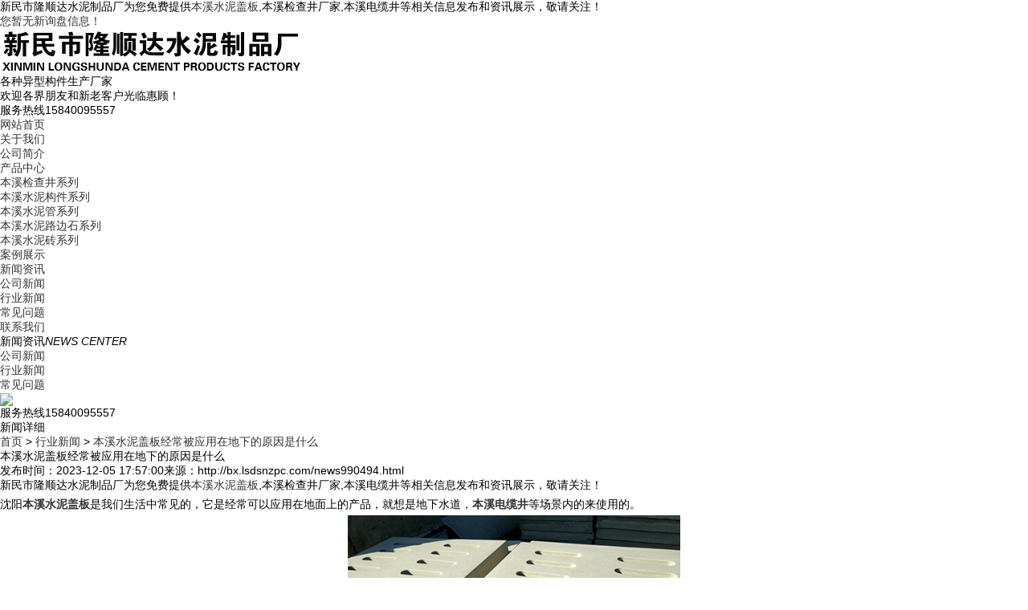

--- FILE ---
content_type: text/html; charset=utf-8
request_url: http://bx.lsdsnzpc.com/news990494.html
body_size: 5571
content:
<!DOCTYPE html>
<html lang="zh-CN">
<head> 
<meta charset="gb2312" /> 
<meta http-equiv="X-UA-Compatible" content="IE=Edge" /> 
<meta name="viewport" content="width=device-width, initial-scale=1.0, maximum-scale=1.0, user-scalable=0" /> 
<meta name="applicable-device" content="pc,mobile"/>
<meta http-equiv="Cache-Control" content="no-transform"/> 
<title>本溪水泥盖板经常被应用在地下的原因是什么 -- 新民市隆顺达水泥制品厂</title>
<meta name="Keywords" content="沈阳水泥盖板,水泥盖板"/>  
<link href="/template/NESTX0091/pc/css/aos.css" rel="stylesheet" type="text/css" /> 
<link href="/template/NESTX0091/pc/css/css.css" rel="stylesheet" type="text/css" />
<script src="/template/NESTX0091/pc/js/jquery.min.js"></script>  
<script>
(function(){
    var bp = document.createElement('script');
    var curProtocol = window.location.protocol.split(':')[0];
    if (curProtocol === 'https') {
        bp.src = 'https://zz.bdstatic.com/linksubmit/push.js';
    }
    else {
        bp.src = 'http://push.zhanzhang.baidu.com/push.js';
    }
    var s = document.getElementsByTagName("script")[0];
    s.parentNode.insertBefore(bp, s);
})();
</script></head>
 
<body>
 
 <div class="header"> 
	<div class="top"> 
		<div class="container"> 
			<div class="fl">新民市隆顺达水泥制品厂为您免费提供<a href="/">本溪水泥盖板</a>,本溪检查井厂家,本溪电缆井等相关信息发布和资讯展示，敬请关注！</div> 
			<div class="fr"><script type="text/javascript" src="http://webapi.weidaoliu.com/msg/msgstat.ashx?shopid=18845"></script></div> 
		</div> 
	</div> 
	<div id="logo"> 
		<div class="container"> 
			<div class="logo fl" aos="fade-right">
				<a href="/" rel="nofollow"><img src="/img.ashx?shopid=18845&file=logo.png" alt="新民市隆顺达水泥制品厂" /></a>
			</div> 
			<div class="company fl" aos="fade-right"> 
				<h3>各种异型构件生产厂家</h3> 
				<h4>欢迎各界朋友和新老客户光临惠顾！</h4> 
			</div> 
			<div class="tel fr" aos="fade-left"> 
				<p>服务热线<span>15840095557</span></p> 
			</div> 
		</div> 
	</div> 
</div>
 
<div class="nav"> 
	<div class="container"> 
		<ul> 
			<li class="m home"><a href="/" title="网站首页" rel="nofollow">网站首页</a></li> 
			<li class="m"><a href="/about.html" title="关于我们" rel="nofollow">关于我们</a> 
				<dl>  
					
						<dt><a href="/about.html" title="公司简介" rel="nofollow">公司简介</a></dt> 
					
				</dl> 
			</li>
            <li class="m"><a href="/products.html" title="产品中心" rel="nofollow">产品中心</a> 
				<dl> 
					
						<dt><a href="/protype95584.html" title="本溪检查井系列" rel="nofollow">本溪检查井系列</a></dt>
					
						<dt><a href="/protype95586.html" title="本溪水泥构件系列" rel="nofollow">本溪水泥构件系列</a></dt>
					
						<dt><a href="/protype95587.html" title="本溪水泥管系列" rel="nofollow">本溪水泥管系列</a></dt>
					
						<dt><a href="/protype95588.html" title="本溪水泥路边石系列" rel="nofollow">本溪水泥路边石系列</a></dt>
					
						<dt><a href="/protype95589.html" title="本溪水泥砖系列" rel="nofollow">本溪水泥砖系列</a></dt>
					 
				</dl> 
			</li>


			<li class="m"><a href="/case.html" title="案例展示" rel="nofollow">案例展示</a></li>
            <li class="m"><a href="/news.html" title="新闻资讯" rel="nofollow">新闻资讯</a> 
				<dl> 
					
						<dt><a href="/newstype22892.html" title="公司新闻" rel="nofollow">公司新闻</a></dt>
					
						<dt><a href="/newstype22893.html" title="行业新闻" rel="nofollow">行业新闻</a></dt>
					
						<dt><a href="/newstype22894.html" title="常见问题" rel="nofollow">常见问题</a></dt>
					 
				</dl> 
			</li>
			<li class="m"><a href="/contact.html" title="联系我们" rel="nofollow">联系我们</a></li> 
		</ul> 
	</div> 
</div>

<div class="banner"> 
	<div class="hd"> 
		<ul> 
		</ul> 
	</div> 
	<div class="bd"> 
		<ul> 		
		</ul> 
	</div>
	<script type="text/javascript">
			picarr = new Array();			
			var files = "";
			picarr[1] = "/img.ashx?shopid=18845&no=true&file=2022062511175696.jpg";picarr[2] = "/img.ashx?shopid=18845&no=true&file=2021042211384458.jpg";picarr[3] = "/img.ashx?shopid=18845&no=true&file=2021042016022295.jpg";
			for(i=1;i<picarr.length;i++){
			  if(files=="") files = picarr[i];
			  else files += "|"+picarr[i];
				$(".bd ul").append("<li style='background:url("+picarr[i]+") no-repeat top center'></li>");
			}
	</script> 	
</div> 
<div class="ny"> 
	<div class="container"> 
		<div class="fl"> 
			<div class="title">
				<span>新闻资讯<i>NEWS CENTER</i></span>
			</div> 
			<div class="category clearfix"> 
				
					<h3><a href="/newstype22892.html" title="公司新闻">公司新闻</a></h3> 
				
					<h3><a href="/newstype22893.html" title="行业新闻">行业新闻</a></h3> 
				
					<h3><a href="/newstype22894.html" title="常见问题">常见问题</a></h3> 
				 
			</div> 
			<div class="contact"> 
				<h4><img src="/template/NESTX0091/pc/images/telss.jpg" /></h4> 
				<p>服务热线<span>15840095557</span></p> 
			</div> 
		</div> 
		<div class="fr"> 
			<div class="title">
				<span>新闻详细</span> 
				<p><a href="/">首页</a> &gt; <a href="newstype22893.html">行业新闻</a> &gt; <a href="news990494.html">本溪水泥盖板经常被应用在地下的原因是什么</a></p>
			</div> 
			<div class="news"> 
				<h1>本溪水泥盖板经常被应用在地下的原因是什么</h1> 
				<div class="date">  
					<span>发布时间：2023-12-05 17:57:00</span><span>来源：http://bx.lsdsnzpc.com/news990494.html</span> 
				</div>

				<div class="info">
					<p>新民市隆顺达水泥制品厂为您免费提供<a href="/">本溪水泥盖板</a>,本溪检查井厂家,本溪电缆井等相关信息发布和资讯展示，敬请关注！</p><p style="line-height: 2;">沈阳<a href="http://bx.lsdsnzpc.com" target="_blank"><strong>本溪水泥盖板</strong></a>是我们生活中常见的，它是经常可以应用在地面上的产品，就想是地下水道，<a href="http://bx.lsdsnzpc.com" target="_blank"><strong>本溪电缆井</strong></a>等场景内的来使用的。</p><p style="text-align: center; line-height: 2;"><img src="/img.ashx?shopid=18845&file=2023120517571548.jpg" data-filename="img" style="max-width: 100%; width: 413.646px; height: 301.962px;"><br></p><p style="line-height: 2;">沈阳<a href="/product710218.html" target="_blank"><strong>本溪水泥盖板</strong></a>的强度是非常高的，能够承受比较大的压力和拉力的，因此也是可以是适合地下等需要承受重载的场所中去使用。沈阳水泥盖板也是具有非常良好的耐久性的，能够经受地下环境的腐蚀和侵蚀的，也可以保持长期的稳定性。</p><p style="line-height: 2;">沈阳水泥盖板也是具有比较好的隔水的性能的，因此也是可以有效的防止地下水的渗透，能够长期的保持地下空间的干燥。沈阳水泥盖板的表面也是比较光滑的，不容易积聚灰尘和午后，也是非常的方便清洗和维护的。相对于其他的板材来来说，沈阳水泥盖板也是非常光滑的。成本相对也比较低，同时也是具有比较高的性价比的。</p><p style="line-height: 2;">沈阳水泥盖板的隔水性能也是非常良好的，能够有效的防止地下水的渗透，也能够保持地下空间的干燥。</p><div style="line-height: 2;"><br></div><p>本溪水泥盖板哪家好？本溪检查井厂家报价是多少？本溪电缆井质量怎么样？新民市隆顺达水泥制品厂专业承接本溪水泥盖板,本溪检查井厂家,本溪电缆井,,电话:15840095557</p>
				</div> 
			</div> 
			<div class="tags">
				<span>相关标签：</span><a href='/news.html?key=沈阳水泥盖板'>沈阳水泥盖板</a>,<a href='/news.html?key=水泥盖板'>水泥盖板</a>,
			</div> 
			<div class="prev">
				<p><div>上一条：<a href="news991369.html">本溪电缆井如何安装建设</a></div><div>下一条：<a href="news989073.html">本溪检查井厂家要怎么提高产品的性能</a></div></p>
			</div>
			<div class="xg-news"> 
				<div class="tit">
					<span>相关新闻</span>
				</div> 
				<ul> 
					
						<li><a href="/news1156761.html" title="本溪水泥盖板的抗冻融性能能不能适应严寒天气？" rel="nofollow">本溪水泥盖板的抗冻融性能能不能适应严寒天气？</a><span>2026-01-20</span></li> 
					
						<li><a href="/news1156165.html" title="本溪水泥盖板在潮湿环境中如何避免风化开裂问题？" rel="nofollow">本溪水泥盖板在潮湿环境中如何避免风化开裂问题？</a><span>2026-01-06</span></li> 
					
						<li><a href="/news1155510.html" title="本溪水泥盖板生产过程中如何保证其尺寸精准度？" rel="nofollow">本溪水泥盖板生产过程中如何保证其尺寸精准度？</a><span>2025-12-20</span></li> 
					
						<li><a href="/news1154364.html" title="本溪水泥盖板的抗腐蚀、抗冻性适合东北户外环境吗？" rel="nofollow">本溪水泥盖板的抗腐蚀、抗冻性适合东北户外环境吗？</a><span>2025-12-02</span></li> 
					
				</ul> 
			</div>
			<div class="xg-pro"> 
				<div class="tit">
					<span>相关产品</span>
				</div> 
				<ul>
					
					<li>
						<a href="/product710218.html" title="本溪水泥盖板" rel="nofollow">
							<img src="/img.ashx?shopid=18845&file=2021040813553057.jpg" alt="本溪水泥盖板" />
							<p>本溪水泥盖板</p> 
						</a>
					</li>
					
				</ul> 
			</div> 			 
		</div> 
	</div> 
</div> 

<div class="footer"> 
	<div class="container"> 
		<div class="fl dh" aos="fade-right"> 
			<h3>网站导航</h3> 
			<ul> 
				<li><a href="/" rel="nofollow">网站首页</a></li>
				<li><a href="/about.html" rel="nofollow">关于我们</a></li>
				<li><a href="/products.html" rel="nofollow">产品中心</a></li>
				<li><a href="/news.html" rel="nofollow">新闻资讯</a></li>				
				<li><a href="/contact.html" rel="nofollow">联系我们</a></li> 
				<li><a href="/sitemap.html">网站地图</a></li>
				<li><a href="/sitemap.xml">XML</a></li>
				
			</ul> 
		</div> 
		<div class="fl pro" aos="fade-right"> 
			<h3>产品中心</h3> 
			<ul> 
				
					<li><a href="/protype95584.html" title="本溪检查井系列" rel="nofollow">本溪检查井系列</a></li>
				
					<li><a href="/protype95586.html" title="本溪水泥构件系列" rel="nofollow">本溪水泥构件系列</a></li>
				
					<li><a href="/protype95587.html" title="本溪水泥管系列" rel="nofollow">本溪水泥管系列</a></li>
				
					<li><a href="/protype95588.html" title="本溪水泥路边石系列" rel="nofollow">本溪水泥路边石系</a></li>
				
					<li><a href="/protype95589.html" title="本溪水泥砖系列" rel="nofollow">本溪水泥砖系列</a></li>
				
			</ul> 
		</div> 
		<div class="fl contact" aos="fade-right"> 
			<h3>联系我们</h3> 
			<p>电话：15840095557</p> 
			<p>联系人：秦云飞</p> 
			
			<p>地址：新民市高台子镇二道河子村</p> 
		</div> 
		<div class="fr" aos="fade-left"> 
			<h3>扫一扫 关注我们</h3> 
			<img src="/template/NESTX0091/pc/images/wx.png" /> 
		</div> 
	</div> 
</div>
 
<div class="copyright"> 
	<div class="container">
		<p>Copyright&copy;bx.lsdsnzpc.com&nbsp;&nbsp;新民市隆顺达水泥制品厂</p>
		<p>本溪水泥盖板哪家好？本溪检查井厂家报价是多少？本溪电缆井质量怎么样？新民市隆顺达水泥制品厂专业承接本溪水泥盖板,本溪检查井厂家,本溪电缆井,电话:15840095557<br/>
		</p>
		<p>热门城市推广:<a href="http://sy.lsdsnzpc.com" target="_blank">沈阳</a> <a href="http://tl.lsdsnzpc.com" target="_blank">通辽</a> <a href="http://cf.lsdsnzpc.com" target="_blank">赤峰</a> <a href="http://sp.lsdsnzpc.com" target="_blank">四平</a> <a href="http://fx.lsdsnzpc.com" target="_blank">阜新</a> <a href="http://bx.lsdsnzpc.com" target="_blank">本溪</a> <a href="http://cy.lsdsnzpc.com" target="_blank">朝阳</a> <a href="http://fs.lsdsnzpc.com" target="_blank">抚顺</a> </p>
				<p>
		   <script type="text/javascript">document.write(unescape("%3Cspan id='cnzz_stat_icon_1279824172'%3E%3C/span%3E%3Cscript src='https://v1.cnzz.com/z_stat.php%3Fid%3D1279824172%26show%3Dpic' type='text/javascript'%3E%3C/script%3E"));</script>&nbsp;&nbsp;
		   Powered by<a href="http://www.nestcms.com" title="企业系统" target="_blank" rel="nofollow">筑巢ECMS</a><a rel="nofollow" rel='nofollow'  href="http://beian.miit.gov.cn"  target="_blank">辽ICP备2021005659号-1</a>
		</p>
	</div> 
</div>
 
<script src="/template/NESTX0091/pc/js/superslide.js"></script> 
<script src="/template/NESTX0091/pc/js/aos.js"></script> 
<script src="/template/NESTX0091/pc/js/js.js"></script>

<script type="text/javascript" src="http://webapi.zhuchao.cc/msg/message/messagesend.js?+Math.random()" id="SendMessageScript" cid="18845" mobile="15840095557"></script> <!--CMS系统，把这个调用删掉-->


 <script type="text/javascript">document.body.oncontextmenu=document.body.ondragstart= document.body.onselectstart=document.body.onbeforecopy=function(){return false;};
document.body.onselect=document.body.oncopy=document.body.onmouseup=function(){document.selection.empty();};</script>

  
</body>
</html>

--- FILE ---
content_type: text/css
request_url: http://webapi.zhuchao.cc/msg/message/font/iconfont.css?v=689
body_size: 2371
content:

@font-face {font-family: "iconfont";
  src: url('iconfont.eot?t=1537944149018'); /* IE9*/
  src: url('iconfont.eot?t=1537944149018#iefix') format('embedded-opentype'), /* IE6-IE8 */
  url('[data-uri]') format('woff'),
  url('iconfont.ttf?t=1537944149018') format('truetype'), /* chrome, firefox, opera, Safari, Android, iOS 4.2+*/
  url('iconfont.svg?t=1537944149018#iconfont') format('svg'); /* iOS 4.1- */
}

.iconfont {
  font-family:"iconfont" !important;
  font-size:16px;
  font-style:normal;
  -webkit-font-smoothing: antialiased;
  -moz-osx-font-smoothing: grayscale;
}

.icon-dianhua:before { content: "\e62a"; }

.icon-kefu1:before { content: "\e64f"; }

.icon-kefu:before { content: "\e637"; }

.icon-kefu1-copy:before { content: "\e650"; }

